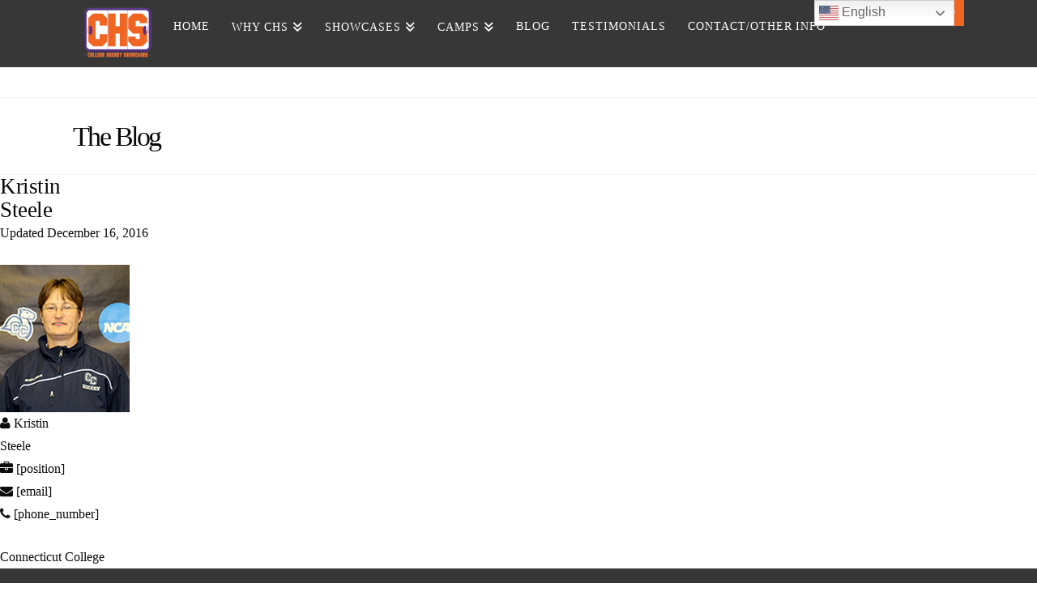

--- FILE ---
content_type: application/javascript
request_url: https://collegehockeyshowcases.com/wp-content/plugins/x-email-mailchimp/email-integration/js/site/main.js
body_size: 458
content:
// =============================================================================
// JS/SITE/MAIN.JS
// -----------------------------------------------------------------------------
// Plugin site scripts.
// =============================================================================

// =============================================================================
// TABLE OF CONTENTS
// -----------------------------------------------------------------------------
//   01. Handle Form Submissions
// =============================================================================

// Handle Form Submissions
// =============================================================================

jQuery(document).ready(function($) {

  function confirm_subscription( form ) {

    var confirm_type = form.data('x-email-confirm');

    if ( confirm_type === 'Message' ) {
      make_alert( form.data('x-email-message'), 'x-alert-success' ).appendTo(form);
    }

    if ( confirm_type === 'Redirect' ) {
      window.location.href = form.data('x-email-redirect');
    }

  }

  function make_alert( content, class_name ) {

    return $('<div class="x-subscribe-form-alert-wrap">' +
               '<div class="x-alert ' + ( class_name || 'x-alert-danger' ) + ' fade in man">' +
                 '<button type="button" class="close" data-dismiss="alert">&times;</button>' +
                 content +
               '</div>' +
             '</div>').alert();

  }

  $('.x-subscribe-form').submit(function(e) {

    //
    // Prevent default behavior.
    //

    e.preventDefault();


    //
    // Make note of our form.
    //

    $form = $(this);


    //
    // Prevent extra submissions.
    //

    $form.find('input[type="submit"]').prop('disabled', true).addClass('btn-muted');


    //
    // Craft data for AJAX request.
    //

    postdata = {
      action : 'x_subscribe',
      data   : {
        form_id       : $(this).find('input[name="x_subscribe_form[id]"]').val() || '',
        first_name    : $(this).find('input[name="x_subscribe_form[first-name]"]').val() || '',
        last_name     : $(this).find('input[name="x_subscribe_form[last-name]"]').val() || '',
        full_name     : $(this).find('input[name="x_subscribe_form[full-name]"]').val() || '',
        email_address : $(this).find('input[name="x_subscribe_form[email]"]').val() || '',
      }
    };


    //
    // Submit form.
    //

    $.post(x_email_forms.ajaxurl, postdata, function(response) {
      data = $.parseJSON(response);
      if ( data.error ) {
        console.log(data.log_message);
        make_alert(data.message).appendTo($form);
      } else {
        console.log('subscribed');
        confirm_subscription($form);
      }
    });

  });

});;
;
